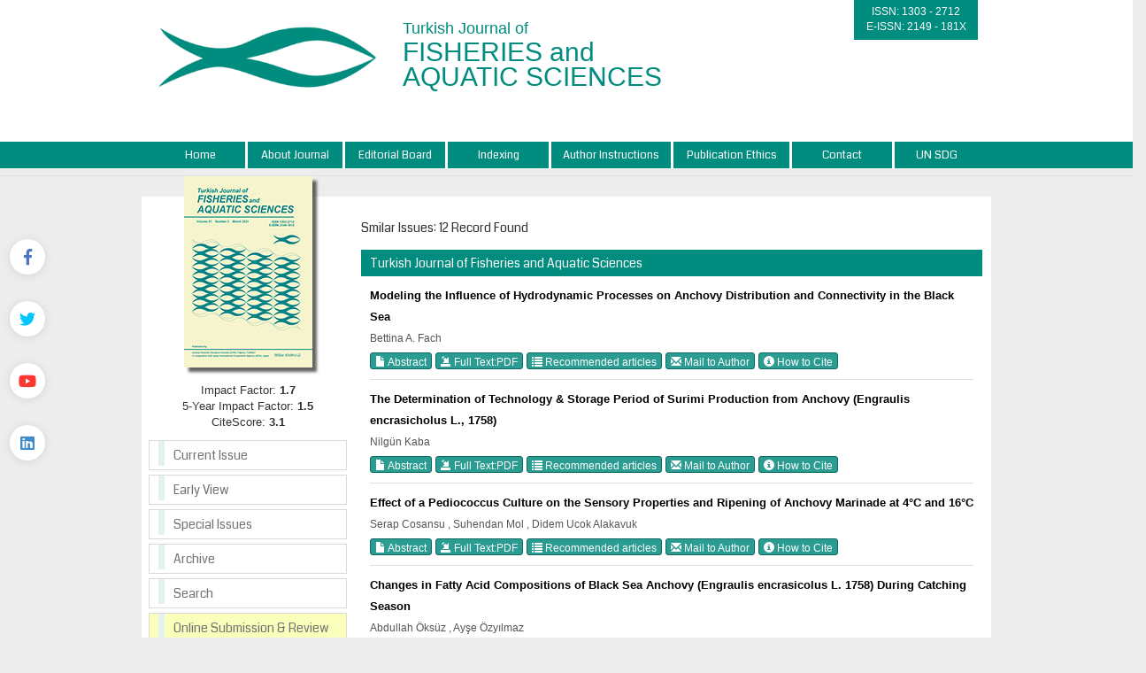

--- FILE ---
content_type: text/html; charset=UTF-8
request_url: https://www.trjfas.org/similar.php?&id=1069
body_size: 5674
content:
<html xmlns="http://www.w3.org/1999/xhtml">
<head>
<meta charset="utf-8">
<meta http-equiv="X-UA-Compatible" content="IE=edge">
<title>Turkish Journal of Fisheries and Aquatic Sciences</title>
	


	<link href='https://fonts.googleapis.com/css?family=Coda' rel='stylesheet' type='text/css'>
	<link rel="stylesheet" href="https://www.trjfas.org/style/bootstrap/css/bootstrap.css">
	<link rel="stylesheet" type="text/css" href="https://use.fontawesome.com/releases/v5.8.1/css/all.css"/>
	<link rel="shortcut icon" href="style/images/favicon.ico" /> 
	<link rel="stylesheet" type="text/css" href="https://www.trjfas.org/style/css/main.css?v1.0"/>
	<link rel="stylesheet" type="text/css" href="https://www.trjfas.org/style/owl-carousel/owl.carousel.css"/>
	<link rel="stylesheet" type="text/css" href="https://www.trjfas.org/style/owl-carousel/owl.theme.edit.css"/>	
	<link rel="stylesheet" type="text/css" href="https://www.trjfas.org/style/fancybox/source/jquery.fancybox.css"/>



	

	<script type="text/javascript" src="https://www.trjfas.org/style/js/jquery-2.1.4.min.js"></script>
	<script type="text/javascript" src="https://www.trjfas.org/style/fancybox/source/jquery.fancybox.pack.js"></script>
	<script type="text/javascript" src="https://www.trjfas.org/style/bootstrap/js/bootstrap.min.js"></script>
	<script type="text/javascript" src="https://www.trjfas.org/style/owl-carousel/owl.carousel.js"></script>
	<script type="text/javascript" src="https://www.trjfas.org/style/js/jquery.highlight.js"></script>
	<script type="text/javascript" src="https://www.trjfas.org/style/js/main.js"></script>



	
	
	
		
	
	
</head>
<body>
<div class="social-links">
	<div class="facebook"><a aria-label="Facebook" title="Facebook" target="_blank" href="https://www.facebook.com/JournalTrJFAS"><i class="fab fa-facebook-f" aria-hidden="true"></i></a></div>
	<div class="twitter"><a aria-label="Twitter" title="Twitter" target="_blank" href="https://twitter.com/trjfas"><i class="fab fa-twitter" aria-hidden="true"></i></a></div>
	<div class="youtube"><a aria-label="Youtube" title="Youtube" target="_blank" href="https://www.youtube.com/channel/UCkhdqSgQ9kCRX7xro1Yxv3A"><i class="fab fa-youtube" aria-hidden="true"></i></a></div>
	<div class="linkedin"><a aria-label="Linkedin" title="Linkedin" target="_blank" href="https://www.linkedin.com/in/turkish-journal-of-fisheries-and-aquatic-sciences-a4a8a8a5/"><i class="fab fa-linkedin" aria-hidden="true"></i></a></div>
</div>
<div id="site_header">
	<div class="container">
		<a href="https://www.trjfas.org/"><img id="site_logo" src="https://www.trjfas.org/style/images/site_logo.png" /></a>
		<div id="site_logo_title">
			Turkish Journal of <br/><span>FISHERIES and <br/>AQUATIC SCIENCES</span>
		</div>  
		<div class="sosyal-medya" style="text-aling:right;float:right;">
			<div id="issn_area">
		  		ISSN: 1303 - 2712<br/>
		  		E-ISSN: 2149 - 181X			</div>
		
</div>
		
</div>
    </div>

    <div id="site_buttons">
	    <div class="container">
				<nav>
			          <ul class="nav nav-justified">
			            <li><a href="https://www.trjfas.org/">Home</a></li>
			            <li ><a href="static.php?id=1">About Journal</a></li><li ><a href="static.php?id=3">Editorial Board</a></li><li ><a href="static.php?id=2">Indexing</a></li><li ><a href="static.php?id=4">Author Instructions</a></li><li ><a href="static.php?id=5">Publication Ethics</a></li><li ><a href="static.php?id=6">Contact</a></li><li class="li_last"><a href="static.php?id=12">UN SDG</a></li> 
			            
			          </ul>
			    </nav>
	    </div>
    </div>
    
    
    
    
    
</div>
<div id="body_alani">
    <div id="header_alti_cizgi"></div>



<div id="main_area">
<div class="container">
<div class="row">
<div class="col-md-3">

					<div id="dergi_kapagi">
	<a href="#">
		<img style="width:145px; height:216px;" src="https://www.trjfas.org/uploads/cover_images/default.jpg		" />
	</a>
</div>
<div style="width:100%; display:block; height:65px;  float:left;  font-size:13px; text-align:center;">
	Impact Factor: <b>1.7</b> <br/>
	5-Year Impact Factor: <b>1.5</b><br/>
	CiteScore: <b>3.1</b>
</div>

<div id="sol_menu">
						<a href="https://www.trjfas.org/content.php?id=163"><div></div><span>Current Issue</span></a>
		        				        		<a href="content.php?id=48"><div></div><span>Early View</span></a>
		        		<a href="https://www.trjfas.org/special_issues.php"><div></div><span>Special Issues</span></a>
		        		<!--<a href="https://www.trjfas.org/content.php?id=127"><div></div><span>Special Issues</span></a>-->
		        		<a href="https://www.trjfas.org/archive.php"><div></div><span>Archive</span></a>
		        		<a href="https://www.trjfas.org/search.php"><div></div><span>Search</span></a>
		        		<a style="background:#FBFFBC" href="https://www.trjfas.org/submit/" target="_blank"><div></div><span>Online Submission & Review</span></a> 
</div>
<div class="sag_menu_kutu_sdg" style="display:block;" >
	
		<span style="text-align: center;display: flex;justify-content: center;padding: 3px;background: #278c7e;color: #FFF;">UN SDG</span>
		<div class="sag_menu_icerik">
			<div style="width:100%; display:block; margin-top:10px; text-align:center;border: 1px solid #CCC;">
				<a href="static.php?id=12"><img class="img-responsive" src="uploads/UN_SDG/SDG_Logo.jpg" /></a>
			</div>
		</div>
		<!--<div style="width:100%; font-size:14px; text-align:center;  margin-top:10px; float:left;  display:block; ">
			
		</div>-->
	</a>

</div> 
<div class="sag_menu_kutu" style="display:block; height: 277px;" >
		<!--<span>Upcoming Event</span>-->
		<div class="sag_menu_icerik">
			<div style="width:100%; display:block; height:100px;margin-top:10px; text-align:center;">
				<a href="https://www.sofas.gov.tr" target="_blank"><img src="uploads/site_images/dergi-yan-logo.png" width="100%" /></a>
			</div>
		</div>
		<!--<div style="width:100%; font-size:14px; text-align:center;  margin-top:10px; float:left;  display:block; ">
			
		</div>-->
</div> 
		<div class="sag_menu_kutu" style="display:block;" >
			<div class="sag_menu_icerik">
				<div style="width:100%; display:block; height:100px;margin-top:10px; text-align:center;">
					<a href="https://www.genaqua.org/" target="_blank"><img width="143" src="uploads/kapaklar/genaqua.jpg" /></a>
				</div>
			</div>
		</div>
		<div class="sag_menu_kutu" style="display:block;" >
			<div class="sag_menu_icerik">
				<div style="width:100%; display:block; height:100px;margin-top:10px; text-align:center;">
					<a href="https://www.aquast.org/" target="_blank"><img width="143" src="uploads/kapaklar/aquast.jpg" /></a>
				</div>
			</div>
		</div>
		<div class="sag_menu_kutu" style="display:block;" >
			<div class="sag_menu_icerik">
				<div style="width:100%; display:block; height:100px;margin-top:10px; text-align:center;">
					<a href="https://www.aquaticfood.org/" target="_blank"><img width="143" src="uploads/kapaklar/aquaticfood.jpg" /></a>
				</div>
			</div>
		</div>
		<div class="sag_menu_kutu" style="display:block;" >
			<div class="sag_menu_icerik">
				<div style="width:100%; display:block; height:100px;margin-top:10px; text-align:center;">
					<a href="http://biotechstudies.org/" target="_blank"><img width="143" src="uploads/kapaklar/biotechstudies.jpg" /></a>
				</div>
			</div>
		</div>
		<div class="sag_menu_kutu" style="display:block;" >
			<div class="sag_menu_icerik">
				<div style="width:100%; display:block; height:100px;margin-top:10px; text-align:center;">
					<a href="http://livestockstudies.org/" target="_blank"><img width="143" src="uploads/kapaklar/livestockstudies.jpg" /></a>
				</div>
			</div>
		</div>
		<div class="sag_menu_kutu" style="display:block;" >
			<div class="sag_menu_icerik">
				<div style="width:100%; display:block; height:100px;margin-top:10px; text-align:center;">
					<a href="http://horticulturalstudies.org/" target="_blank"><img width="143" src="uploads/kapaklar/horticulturalstudies.jpg" /></a>
				</div>
			</div>
		</div>
		<div class="sag_menu_kutu" style="display:block;" >
			<div class="sag_menu_icerik">
				<div style="width:100%; display:block; height:100px;margin-top:10px; text-align:center;">
					<a href="http://viticulturestudies.org/" target="_blank"><img width="143" src="uploads/kapaklar/viticulturestudies.jpg" /></a>
				</div>
			</div>
		</div>
		<div class="sag_menu_kutu" style="display:block;" >
			<div class="sag_menu_icerik">
				<div style="width:100%; display:block; height:100px;margin-top:10px; text-align:center;">
					<a href="http://www.beestudies.org/" target="_blank"><img width="143" src="uploads/kapaklar/beestudies.jpg" /></a>
				</div>
			</div>
		</div>
		<div class="sag_menu_kutu" style="display:block;" >
			<div class="sag_menu_icerik">
				<div style="width:100%; display:block; height:100px;margin-top:10px; text-align:center;">
					<a href="http://poultrystudies.org/" target="_blank"><img width="143" src="uploads/kapaklar/poultrystudies.jpg" /></a>
				</div>
			</div>
		</div>
		<div class="sag_menu_kutu" style="display:block;" >
			<div class="sag_menu_icerik">
				<div style="width:100%; display:block; height:100px;margin-top:10px; text-align:center;">
					<a href="http://www.soilstudies.org/" target="_blank"><img width="143" src="uploads/kapaklar/soilstudies.jpg" /></a>
				</div>
			</div>
		</div>
		<div class="sag_menu_kutu" style="display:block;" >
			<div class="sag_menu_icerik">
				<div style="width:100%; display:block; height:100px;margin-top:10px; text-align:center;">
					<a href="https://www.biodiversitystudies.org/" target="_blank"><img width="143" src="uploads/kapaklar/biodiversity.jpg" /></a>
				</div>
			</div>
		</div>
<div id="sol_resim">
	<!-- 
	<a target="_blank" href="http://arastirma.tarim.gov.tr/sumae" >
		<img src="https://www.trjfas.org/style/images/badget.png" />
	</a>
	 -->
</div>
</div>
		        <div class="col-md-9">
		
		        			<div id="content_icerik">
									
								     
								        <div class="col-md-12">
									        	<div class="bant_30">
									        		<div style="display:block;  height:30px; line-height:30px; float:left; ">Smilar Issues: 12 Record Found</div> 
									        	</div>			       
									        	<div class="bant_30" style="background:#008c7e;margin-top:10px; line-height:30px; color:white;padding-left:10px; ">
									        			Turkish Journal of Fisheries and Aquatic Sciences									           	</div>			
									        	<div style="width:100%; padding:10px; line-height:24px;  ">
									        		
									        								
									        								
									        								<a href="abstract.php?lang=en&id=75" class="article_title">
									        									Modeling the Influence of Hydrodynamic Processes on Anchovy Distribution and Connectivity in the Black Sea														        			</a>
									        								<span class="article_authors">
									        									Bettina A. Fach  
									        								</span>
														        			
														        			<span style="width:100%; display:block; margin-bottom:10px; border-bottom:1px solid #dedede; padding-bottom:10px; ">
														        			
														        																		        				<a class="btn btn-xs btn-success" href="abstract.php?lang=en&id=75">
														        					<span class="glyphicon glyphicon-file" aria-hidden="true"></span> Abstract														        				</a>
														        																		        				<a class="btn btn-xs btn-success" href="pdf.php?&id=75">
														        					<span class="glyphicon glyphicon-import" aria-hidden="true"></span> Full Text:PDF													        				</a>
														        																		        				
														        				
														        				<a class="btn btn-xs btn-success" href="similar.php?&id=75">
														        					<span class="glyphicon glyphicon-list" aria-hidden="true"></span> Recommended articles														        				</a>
														        			
														        																		        				<a class="btn btn-xs btn-success" href="mailto:bfach@ims.metu.edu.tr">
														        					<span class="glyphicon glyphicon-envelope" aria-hidden="true"></span> Mail to Author														        				</a>
														        																		        				
														        			
														        			
														        			
																				<a class="btn btn-xs btn-success various fancybox.ajax" href="ajax_handler.php?id=75">
																	        					<span class="glyphicon glyphicon-info-sign" aria-hidden="true"></span> How to Cite														        				</a>
														        			
														        				
														        			</span>
									        								
									        								
									        								<a href="abstract.php?lang=en&id=262" class="article_title">
									        									The Determination of Technology & Storage Period of Surimi Production from Anchovy (Engraulis encrasicholus L., 1758)														        			</a>
									        								<span class="article_authors">
									        									Nilgün Kaba  
									        								</span>
														        			
														        			<span style="width:100%; display:block; margin-bottom:10px; border-bottom:1px solid #dedede; padding-bottom:10px; ">
														        			
														        																		        				<a class="btn btn-xs btn-success" href="abstract.php?lang=en&id=262">
														        					<span class="glyphicon glyphicon-file" aria-hidden="true"></span> Abstract														        				</a>
														        																		        				<a class="btn btn-xs btn-success" href="pdf.php?&id=262">
														        					<span class="glyphicon glyphicon-import" aria-hidden="true"></span> Full Text:PDF													        				</a>
														        																		        				
														        				
														        				<a class="btn btn-xs btn-success" href="similar.php?&id=262">
														        					<span class="glyphicon glyphicon-list" aria-hidden="true"></span> Recommended articles														        				</a>
														        			
														        																		        				<a class="btn btn-xs btn-success" href="mailto:nilguneri1@hotmail.com">
														        					<span class="glyphicon glyphicon-envelope" aria-hidden="true"></span> Mail to Author														        				</a>
														        																		        				
														        			
														        			
														        			
																				<a class="btn btn-xs btn-success various fancybox.ajax" href="ajax_handler.php?id=262">
																	        					<span class="glyphicon glyphicon-info-sign" aria-hidden="true"></span> How to Cite														        				</a>
														        			
														        				
														        			</span>
									        								
									        								
									        								<a href="abstract.php?lang=en&id=399" class="article_title">
									        									Effect of a Pediococcus Culture on the Sensory Properties and Ripening of Anchovy Marinade at 4°C and 16°C														        			</a>
									        								<span class="article_authors">
									        									Serap Cosansu , Suhendan Mol , Didem Ucok Alakavuk  
									        								</span>
														        			
														        			<span style="width:100%; display:block; margin-bottom:10px; border-bottom:1px solid #dedede; padding-bottom:10px; ">
														        			
														        																		        				<a class="btn btn-xs btn-success" href="abstract.php?lang=en&id=399">
														        					<span class="glyphicon glyphicon-file" aria-hidden="true"></span> Abstract														        				</a>
														        																		        				<a class="btn btn-xs btn-success" href="pdf.php?&id=399">
														        					<span class="glyphicon glyphicon-import" aria-hidden="true"></span> Full Text:PDF													        				</a>
														        																		        				
														        				
														        				<a class="btn btn-xs btn-success" href="similar.php?&id=399">
														        					<span class="glyphicon glyphicon-list" aria-hidden="true"></span> Recommended articles														        				</a>
														        			
														        																		        				<a class="btn btn-xs btn-success" href="mailto:scosansu@sakarya.edu.tr">
														        					<span class="glyphicon glyphicon-envelope" aria-hidden="true"></span> Mail to Author														        				</a>
														        																		        				
														        			
														        			
														        			
																				<a class="btn btn-xs btn-success various fancybox.ajax" href="ajax_handler.php?id=399">
																	        					<span class="glyphicon glyphicon-info-sign" aria-hidden="true"></span> How to Cite														        				</a>
														        			
														        				
														        			</span>
									        								
									        								
									        								<a href="abstract.php?lang=en&id=400" class="article_title">
									        									Changes in Fatty Acid Compositions of Black Sea Anchovy (Engraulis encrasicolus L. 1758) During Catching Season														        			</a>
									        								<span class="article_authors">
									        									Abdullah Öksüz , Ayşe Özyılmaz  
									        								</span>
														        			
														        			<span style="width:100%; display:block; margin-bottom:10px; border-bottom:1px solid #dedede; padding-bottom:10px; ">
														        			
														        																		        				<a class="btn btn-xs btn-success" href="abstract.php?lang=en&id=400">
														        					<span class="glyphicon glyphicon-file" aria-hidden="true"></span> Abstract														        				</a>
														        																		        				<a class="btn btn-xs btn-success" href="pdf.php?&id=400">
														        					<span class="glyphicon glyphicon-import" aria-hidden="true"></span> Full Text:PDF													        				</a>
														        																		        				
														        				
														        				<a class="btn btn-xs btn-success" href="similar.php?&id=400">
														        					<span class="glyphicon glyphicon-list" aria-hidden="true"></span> Recommended articles														        				</a>
														        			
														        																		        				<a class="btn btn-xs btn-success" href="mailto:aoksuz@mku.edu.tr">
														        					<span class="glyphicon glyphicon-envelope" aria-hidden="true"></span> Mail to Author														        				</a>
														        																		        				
														        			
														        			
														        			
																				<a class="btn btn-xs btn-success various fancybox.ajax" href="ajax_handler.php?id=400">
																	        					<span class="glyphicon glyphicon-info-sign" aria-hidden="true"></span> How to Cite														        				</a>
														        			
														        				
														        			</span>
									        								
									        								
									        								<a href="abstract.php?lang=en&id=524" class="article_title">
									        									Assessment of Food Supply of Small Pelagic Fish in the Black Sea Based on Their Lipid Content														        			</a>
									        								<span class="article_authors">
									        									Victor Nikolsky , Georgiy Shulman , Alla Shchepkina , Tatjana Yuneva , Levent Bat , Yalçin Kaya , Ahmet Kideyş , Kadir Seyhan  
									        								</span>
														        			
														        			<span style="width:100%; display:block; margin-bottom:10px; border-bottom:1px solid #dedede; padding-bottom:10px; ">
														        			
														        																		        				<a class="btn btn-xs btn-success" href="abstract.php?lang=en&id=524">
														        					<span class="glyphicon glyphicon-file" aria-hidden="true"></span> Abstract														        				</a>
														        																		        				<a class="btn btn-xs btn-success" href="pdf.php?&id=524">
														        					<span class="glyphicon glyphicon-import" aria-hidden="true"></span> Full Text:PDF													        				</a>
														        																		        				
														        				
														        				<a class="btn btn-xs btn-success" href="similar.php?&id=524">
														        					<span class="glyphicon glyphicon-list" aria-hidden="true"></span> Recommended articles														        				</a>
														        			
														        																		        				
														        			
														        			
														        			
																				<a class="btn btn-xs btn-success various fancybox.ajax" href="ajax_handler.php?id=524">
																	        					<span class="glyphicon glyphicon-info-sign" aria-hidden="true"></span> How to Cite														        				</a>
														        			
														        				
														        			</span>
									        								
									        								
									        								<a href="abstract.php?lang=en&id=1059" class="article_title">
									        									Measurements of Fuel Consumption and Towing Resistance in Sea Snail Beam Trawl Fisheries: Preliminary Results														        			</a>
									        								<span class="article_authors">
									        									M. Hakan Kaykaç , F. Ozan Düzbastılar , Mustafa Zengin , Serdar Süer , Melih Rüzgar  
									        								</span>
														        			
														        			<span style="width:100%; display:block; margin-bottom:10px; border-bottom:1px solid #dedede; padding-bottom:10px; ">
														        			
														        																		        				<a class="btn btn-xs btn-success" href="abstract.php?lang=en&id=1059">
														        					<span class="glyphicon glyphicon-file" aria-hidden="true"></span> Abstract														        				</a>
														        																		        				<a class="btn btn-xs btn-success" href="pdf.php?&id=1059">
														        					<span class="glyphicon glyphicon-import" aria-hidden="true"></span> Full Text:PDF													        				</a>
														        																		        				
														        				
														        				<a class="btn btn-xs btn-success" href="similar.php?&id=1059">
														        					<span class="glyphicon glyphicon-list" aria-hidden="true"></span> Recommended articles														        				</a>
														        			
														        																		        				<a class="btn btn-xs btn-success" href="mailto:duzbastilar@gmail.com">
														        					<span class="glyphicon glyphicon-envelope" aria-hidden="true"></span> Mail to Author														        				</a>
														        																		        				
														        			
														        			
														        			
																				<a class="btn btn-xs btn-success various fancybox.ajax" href="ajax_handler.php?id=1059">
																	        					<span class="glyphicon glyphicon-info-sign" aria-hidden="true"></span> How to Cite														        				</a>
														        			
														        				
														        			</span>
									        								
									        								
									        								<a href="abstract.php?lang=en&id=1069" class="article_title">
									        									Fishing Efficiency of LED Lamps for Fixed Lift Net Fisheries in Banten Bay Indonesia														        			</a>
									        								<span class="article_authors">
									        									Adi Susanto , Ririn Irnawati , Mustahal , Mohamad Ana Syabana  
									        								</span>
														        			
														        			<span style="width:100%; display:block; margin-bottom:10px; border-bottom:1px solid #dedede; padding-bottom:10px; ">
														        			
														        																		        				<a class="btn btn-xs btn-success" href="abstract.php?lang=en&id=1069">
														        					<span class="glyphicon glyphicon-file" aria-hidden="true"></span> Abstract														        				</a>
														        																		        				<a class="btn btn-xs btn-success" href="pdf.php?&id=1069">
														        					<span class="glyphicon glyphicon-import" aria-hidden="true"></span> Full Text:PDF													        				</a>
														        																		        				
														        				
														        				<a class="btn btn-xs btn-success" href="similar.php?&id=1069">
														        					<span class="glyphicon glyphicon-list" aria-hidden="true"></span> Recommended articles														        				</a>
														        			
														        																		        				<a class="btn btn-xs btn-success" href="mailto:adisusanto@untirta.ac.id">
														        					<span class="glyphicon glyphicon-envelope" aria-hidden="true"></span> Mail to Author														        				</a>
														        																		        				
														        			
														        			
														        			
																				<a class="btn btn-xs btn-success various fancybox.ajax" href="ajax_handler.php?id=1069">
																	        					<span class="glyphicon glyphicon-info-sign" aria-hidden="true"></span> How to Cite														        				</a>
														        			
														        				
														        			</span>
									        								
									        								
									        								<a href="abstract.php?lang=en&id=1303" class="article_title">
									        									Efficiency Comparison of LED and MH Lamps in Purse Seine Fisheries														        			</a>
									        								<span class="article_authors">
									        									Mochamad Arief Sofijanto , Diana Arfiati , Tri Djoko Lelono , Ali Muntaha  
									        								</span>
														        			
														        			<span style="width:100%; display:block; margin-bottom:10px; border-bottom:1px solid #dedede; padding-bottom:10px; ">
														        			
														        																		        				<a class="btn btn-xs btn-success" href="abstract.php?lang=en&id=1303">
														        					<span class="glyphicon glyphicon-file" aria-hidden="true"></span> Abstract														        				</a>
														        																		        				<a class="btn btn-xs btn-success" href="pdf.php?&id=1303">
														        					<span class="glyphicon glyphicon-import" aria-hidden="true"></span> Full Text:PDF													        				</a>
														        																		        				
														        				
														        				<a class="btn btn-xs btn-success" href="similar.php?&id=1303">
														        					<span class="glyphicon glyphicon-list" aria-hidden="true"></span> Recommended articles														        				</a>
														        			
														        																		        				<a class="btn btn-xs btn-success" href="mailto:sofianarief@yahoo.com">
														        					<span class="glyphicon glyphicon-envelope" aria-hidden="true"></span> Mail to Author														        				</a>
														        																		        				
														        			
														        			
														        			
																				<a class="btn btn-xs btn-success various fancybox.ajax" href="ajax_handler.php?id=1303">
																	        					<span class="glyphicon glyphicon-info-sign" aria-hidden="true"></span> How to Cite														        				</a>
														        			
														        				
														        			</span>
									        								
									        								
									        								<a href="abstract.php?lang=en&id=1466" class="article_title">
									        									Biological Characteristics of Azov Anchovy (<em>Engraulis encrasicolus maeoticus</em> A.) in 2016-2017 and 2017-2018 Fishing Seasons														        			</a>
									        								<span class="article_authors">
									        									Mikhail Chesalin , Victor Nikolsky , Tatjana Yuneva  
									        								</span>
														        			
														        			<span style="width:100%; display:block; margin-bottom:10px; border-bottom:1px solid #dedede; padding-bottom:10px; ">
														        			
														        																		        				<a class="btn btn-xs btn-success" href="abstract.php?lang=en&id=1466">
														        					<span class="glyphicon glyphicon-file" aria-hidden="true"></span> Abstract														        				</a>
														        																		        				<a class="btn btn-xs btn-success" href="pdf.php?&id=1466">
														        					<span class="glyphicon glyphicon-import" aria-hidden="true"></span> Full Text:PDF													        				</a>
														        																		        				
														        				
														        				<a class="btn btn-xs btn-success" href="similar.php?&id=1466">
														        					<span class="glyphicon glyphicon-list" aria-hidden="true"></span> Recommended articles														        				</a>
														        			
														        																		        				<a class="btn btn-xs btn-success" href="mailto:mike.chesalin@gmail.com">
														        					<span class="glyphicon glyphicon-envelope" aria-hidden="true"></span> Mail to Author														        				</a>
														        																		        				
														        			
														        			
														        			
																				<a class="btn btn-xs btn-success various fancybox.ajax" href="ajax_handler.php?id=1466">
																	        					<span class="glyphicon glyphicon-info-sign" aria-hidden="true"></span> How to Cite														        				</a>
														        			
														        				
														        			</span>
									        								
									        								
									        								<a href="abstract.php?lang=en&id=14870" class="article_title">
									        									An Acoustic Study on the Overwintering Black Sea Anchovy in 2020														        			</a>
									        								<span class="article_authors">
									        									Ali Cemal Gücü , Batıkan Bilir , Coşkun Menderes Aydın , Murat Erbay , Savaş Kılıç  
									        								</span>
														        			
														        			<span style="width:100%; display:block; margin-bottom:10px; border-bottom:1px solid #dedede; padding-bottom:10px; ">
														        			
														        																		        				<a class="btn btn-xs btn-success" href="abstract.php?lang=en&id=14870">
														        					<span class="glyphicon glyphicon-file" aria-hidden="true"></span> Abstract														        				</a>
														        																		        				<a class="btn btn-xs btn-success" href="pdf.php?&id=14870">
														        					<span class="glyphicon glyphicon-import" aria-hidden="true"></span> Full Text:PDF													        				</a>
														        																		        				
														        				
														        				<a class="btn btn-xs btn-success" href="similar.php?&id=14870">
														        					<span class="glyphicon glyphicon-list" aria-hidden="true"></span> Recommended articles														        				</a>
														        			
														        																		        				<a class="btn btn-xs btn-success" href="mailto:gucu@ims.metu.edu.tr">
														        					<span class="glyphicon glyphicon-envelope" aria-hidden="true"></span> Mail to Author														        				</a>
														        																		        				
														        			
														        			
														        			
																				<a class="btn btn-xs btn-success various fancybox.ajax" href="ajax_handler.php?id=14870">
																	        					<span class="glyphicon glyphicon-info-sign" aria-hidden="true"></span> How to Cite														        				</a>
														        			
														        				
														        			</span>
									        								
									        								
									        								<a href="abstract.php?lang=en&id=14936" class="article_title">
									        									Length Based Assessments for European Pilchard <em>Sardina pilchardus</em> and European Anchovy <em>Engraulis encrasicolus</em>, in the İzmir Bay, Aegean Sea														        			</a>
									        								<span class="article_authors">
									        									Zafer Tosunoğlu , A. Mert Şenbahar , Nazlı Demirel  
									        								</span>
														        			
														        			<span style="width:100%; display:block; margin-bottom:10px; border-bottom:1px solid #dedede; padding-bottom:10px; ">
														        			
														        																		        				<a class="btn btn-xs btn-success" href="abstract.php?lang=en&id=14936">
														        					<span class="glyphicon glyphicon-file" aria-hidden="true"></span> Abstract														        				</a>
														        																		        				<a class="btn btn-xs btn-success" href="pdf.php?&id=14936">
														        					<span class="glyphicon glyphicon-import" aria-hidden="true"></span> Full Text:PDF													        				</a>
														        																		        				
														        				
														        				<a class="btn btn-xs btn-success" href="similar.php?&id=14936">
														        					<span class="glyphicon glyphicon-list" aria-hidden="true"></span> Recommended articles														        				</a>
														        			
														        																		        				<a class="btn btn-xs btn-success" href="mailto:ndemirel@istanbul.edu.tr">
														        					<span class="glyphicon glyphicon-envelope" aria-hidden="true"></span> Mail to Author														        				</a>
														        																		        				
														        			
														        			
														        			
																				<a class="btn btn-xs btn-success various fancybox.ajax" href="ajax_handler.php?id=14936">
																	        					<span class="glyphicon glyphicon-info-sign" aria-hidden="true"></span> How to Cite														        				</a>
														        			
														        				
														        			</span>
									        								
									        								
									        								<a href="abstract.php?lang=en&id=15004" class="article_title">
									        									Predator Effect of Atlantic Bonito on the Black Sea Anchovy and Their Sustainable and Optimal Fishery														        			</a>
									        								<span class="article_authors">
									        									Mahir Demir  
									        								</span>
														        			
														        			<span style="width:100%; display:block; margin-bottom:10px; border-bottom:1px solid #dedede; padding-bottom:10px; ">
														        			
														        																		        				<a class="btn btn-xs btn-success" href="abstract.php?lang=en&id=15004">
														        					<span class="glyphicon glyphicon-file" aria-hidden="true"></span> Abstract														        				</a>
														        																		        				<a class="btn btn-xs btn-success" href="pdf.php?&id=15004">
														        					<span class="glyphicon glyphicon-import" aria-hidden="true"></span> Full Text:PDF													        				</a>
														        																		        				
														        				
														        				<a class="btn btn-xs btn-success" href="similar.php?&id=15004">
														        					<span class="glyphicon glyphicon-list" aria-hidden="true"></span> Recommended articles														        				</a>
														        			
														        																		        				<a class="btn btn-xs btn-success" href="mailto:mahirdemir@giresun.edu.tr">
														        					<span class="glyphicon glyphicon-envelope" aria-hidden="true"></span> Mail to Author														        				</a>
														        																		        				
														        			
														        			
														        			
																				<a class="btn btn-xs btn-success various fancybox.ajax" href="ajax_handler.php?id=15004">
																	        					<span class="glyphicon glyphicon-info-sign" aria-hidden="true"></span> How to Cite														        				</a>
														        			
														        				
														        			</span>
									        											    
									        	</div>
									        	
									        	
									        	
									        	
									        	
								        </div>
								        
								       
							    
						
							</div>
								       
		        
		
		        
		        </div>
		     
		 </div>
	</div>
</div>	<!-- #main_area - SONU  --><div id="footer_information">
	<div class="">
		<div class="row" style="background:#008c7e; height:100px; border-top:1px solid #dedede; padding-top:20px;">
			<div id="footer_orta_alan" class="col-md-12">
				<a target="_blank" href="https://www.tarimorman.gov.tr/TAGEM/Link/12/Tagem-Journals"><img style="width:185px;" src="style/images/tagem-journals.png" /></a>
			</div>
		</div> 
	</div> 
</div>
</div> <!-- body_alani - SONU -->
<script>
 (function(i,s,o,g,r,a,m){i['GoogleAnalyticsObject']=r;i[r]=i[r]||function(){
 (i[r].q=i[r].q||[]).push(arguments)},i[r].l=1*new Date();a=s.createElement(o),
 m=s.getElementsByTagName(o)[0];a.async=1;a.src=g;m.parentNode.insertBefore(a,m)
 })(window,document,'script','https://www.google-analytics.com/analytics.js','ga');

 ga('create', 'UA-101867333-1', 'auto');
 ga('send', 'pageview');

</script>

</body>
</html>

